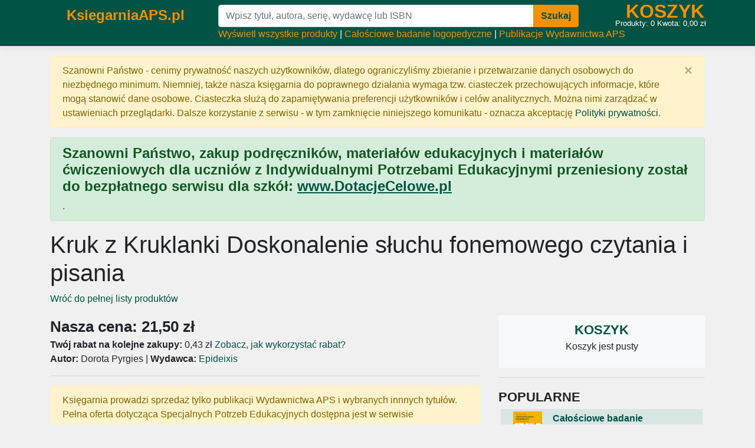

--- FILE ---
content_type: text/html; charset=utf-8
request_url: https://www.ksiegarniaaps.pl/Epideixis/Kruk-z-kruklanki-doskonalenie-sluchu-fonemowego-czytania-i-pisania/822
body_size: 6379
content:
<!DOCTYPE html>
<html lang="pl">
<head>
    <meta charset="utf-8" />
    <meta name="viewport" content="width=device-width, initial-scale=1.0" />
    <meta name="description" content='Książeczka Kruk z Kruklanki&quot; zawiera materiał ćwiczeniowy szczególnie przydatny dla logopedów, terapeutów, nauczycieli i rodziców tych dzieci, które z różnych p' />
    <meta name="keywords" content='Kruk z Kruklanki Doskonalenie słuchu fonemowego czytania i pisania, Dorota Pyrgies, Epideixis, Edukacja polonistyczna, Logopedia, Nauka czytania, Percepcja słuchowa i wzrokowa, PUS, Rozwój mowy, Zaburzenia rozwoju mowy i komunikacji' />
    <title>Kruk z Kruklanki Doskonalenie słuchu fonemowego czytania i pisania - KsiegarniaAPS.pl</title>
        <link rel="canonical" href='https://www.ksiegarniaaps.pl/Epideixis/Kruk-z-kruklanki-doskonalenie-sluchu-fonemowego-czytania-i-pisania/822' />
    <link rel="stylesheet" href="/lib/bootstrap/dist/css/bootstrap.min.css" />
        <link rel="stylesheet" href="/css/site.min.css" />
    <script async src="https://www.googletagmanager.com/gtag/js?id=G-B5S9JYSFQ9"></script>
    <script>
        window.dataLayer = window.dataLayer || [];
        function gtag() { dataLayer.push(arguments); }
        gtag('js', new Date());
        gtag('config', 'G-B5S9JYSFQ9');
    </script>
</head>
<body>
    <header>
        <nav class="navbar navbar-expand-sm navbar-toggleable-sm border-bottom box-shadow mb-3 bg-nav">
            <div class="container">
                <div class="row">
                    <div class="col-xl-3 p-0 text-center">
                        <a class="link-menu" style="font-size:1.5em; font-weight:600" href="/">KsiegarniaAPS.pl</a><br />
                    </div>
                    <div class="col-xl-9">
                        <div class="row">
                            <form class="col-xl-9" method="get" action="/Produkty">
                                <div class="input-group m-0">
                                    <input name="Szukaj" placeholder="Wpisz tytuł, autora, serię, wydawcę lub ISBN" class="form-control" />
                                    <div class="input-group-append">
                                        <button type="submit" class="btn btn-menu"><strong>Szukaj</strong></button>
                                    </div>
                                </div>
                            </form>
                            <div class="d-none d-xl-block col-xl-3" style="position:relative;">
                                <a class="koszyk-nav" href="/Zamowienia/Koszyk">KOSZYK</a>
                                <span class="small text-white" style="position:absolute; bottom:-0.25em; right:1em">Produkty: <span id="koszykX">0</span> Kwota: <span id="koszykY">0,00</span> zł</span>
                            </div>
                            <div class="col-xl-12 text-white">
                                <span class="d-none d-xl-inline">
                                    <a class="link-menu" href="/Produkty">Wyświetl wszystkie produkty</a> |
                                    <a class="link-menu" href="/Wydawnictwo-aps/Calosciowe-badanie-logopedyczne-z-materialem-obrazkowym/2489">Całościowe badanie logopedyczne</a> |
                                    <a class="link-menu" href="/Produkty/Wydawnictwo-aps/Wydawnictwo/5">Publikacje Wydawnictwa APS</a>
                                </span>
                                <span class="d-xl-none"><a class="link-menu" href="/Zamowienia/Koszyk"><strong>KOSZYK</strong></a> | <a class="link-menu" href="/Produkty">PRODUKTY</a></span>

                                

<div class="m-0 d-inline float-right">
    <!--
    else
    {
        <a class="link-menu" asp-area="Uzytkownicy" asp-page="/Konto/Logowanie">Logowanie</a> <span>|</span>
        <a class="link-menu" asp-area="Uzytkownicy" asp-page="/Konto/Rejestracja">Rejestracja</a>
    }
        -->
</div>
                            </div>
                        </div>
                    </div>
                </div>
            </div>
        </nav>
    </header>
    <div class="container">
        

    <div id="cookieConsent" class="alert alert-warning alert-dismissible fade show" role="alert">
        Szanowni Państwo - cenimy prywatność naszych użytkowników, dlatego ograniczyliśmy zbieranie i przetwarzanie danych osobowych do niezbędnego minimum. Niemniej, także nasza księgarnia do poprawnego działania wymaga tzw. ciasteczek przechowujących informacje, które mogą stanowić dane osobowe. Ciasteczka służą do zapamiętywania preferencji użytkowników i celów analitycznych. Można nimi zarządzać w ustawieniach przeglądarki. Dalsze korzystanie z serwisu - w tym zamknięcie niniejszego komunikatu - oznacza akceptację <a target="_blank" href="/Info/Prywatnosc">Polityki prywatności</a>.
        <button type="button" class="close" data-dismiss="alert" aria-label="Zamknij" data-cookie-string=".AspNet.Consent=yes; expires=Wed, 27 Jan 2027 17:40:52 GMT; path=/; secure; samesite=none">
            <span aria-hidden="true">&times;</span>
        </button>
    </div>
    <script>
        (function () {
            var button = document.querySelector("#cookieConsent button[data-cookie-string]");
            button.addEventListener("click", function (event) {
                document.cookie = button.dataset.cookieString;
            }, false);
        })();
    </script>

        <main role="main" class="pb-3">
            <div class="alert alert-success">
                <h4>Szanowni Państwo, zakup podręczników, materiałów edukacyjnych i materiałów ćwiczeniowych dla uczniów z Indywidualnymi Potrzebami Edukacyjnymi przeniesiony został do bezpłatnego serwisu dla szkół: <a href="https://www.dotacjecelowe.pl" target="_blank"><u>www.DotacjeCelowe.pl</u></a></h4>.
            </div>
            


<!-- moduł promocyjny -->

<h1>Kruk z Kruklanki Doskonalenie słuchu fonemowego czytania i pisania</h1>

<p>
    <a href="/Produkty">Wróć do pełnej listy produktów</a>
</p>
<div class="row">
    <!-- LEWA KOLUMNA - PRODUKT -->
    <div class="col-xl-8">

        <div class="row">
            <!-- ZDJĘCIE -->

        <div class="order-1 order-lg-2 col-lg-12">
            <p>
                <strong style="font-size:1.6em">Nasza cena: 21,50 zł</strong><br />
                <span><strong>Twój rabat na kolejne zakupy:</strong> 0,43 zł</span> <a href="/Info/Rabat">Zobacz, jak wykorzystać rabat?</a><br />
                    <span><strong>Autor:</strong> Dorota Pyrgies</span>
                    <span>|</span>
                    <span><strong>Wydawca:</strong> <a target="_blank" href="/Produkty/Epideixis/Wydawnictwo/9">Epideixis</a> </span>

            </p>
            <hr />
                <div class="alert alert-warning">Księgarnia prowadzi sprzedaż tylko publikacji Wydawnictwa APS i wybranych innnych tytułów. Pełna oferta dotycząca Specjalnych Potrzeb Edukacyjnych dostępna jest w serwisie <a href="https://www.dotacjecelowe.pl" target="_blank">www.DotacjeCelowe.pl</a>.</div>
            <hr />
            <!-- DANE DODATKOWE -->
            <p>
                    <span><strong>Seria:</strong> <a target="_blank" href="/Produkty/Pus/Seria/62">PUS</a></span><br />

                    <strong>Kategorie:</strong>
                        <a href="/Produkty/Edukacja-polonistyczna/Dzial/163">Edukacja polonistyczna</a> <span>|</span>
                        <a href="/Produkty/Logopedia/Kategoria/192">Logopedia</a> <span>|</span>
                        <a href="/Produkty/Nauka-czytania/Kategoria/178">Nauka czytania</a> <span>|</span>
                        <a href="/Produkty/Percepcja-sluchowa-i-wzrokowa/Kategoria/176">Percepcja słuchowa i wzrokowa</a> <span>|</span>
                        <a href="/Produkty/Rozwoj-mowy/Kategoria/177">Rozwój mowy</a> <span>|</span>
                        <a href="/Produkty/Zaburzenia-rozwoju-mowy-i-komunikacji/Kategoria/210">Zaburzenia rozwoju mowy i komunikacji</a> <span>|</span>
                    <br />
                    <span><strong>Stawka VAT:</strong> 5% | <strong>Cena netto:</strong> 20,48 zł |</span>

                <strong>Kod kreskowy:</strong> 9788375141399

                <br />
                    <span><strong>Oprawa:</strong> broszurowa&quot;</span> <span>|</span>
                    <span><strong>Strony:</strong> 24</span> <span>|</span>

            </p>
        </div>
        </div>

        <!-- OPIS -->
        <br />
        <div style="white-space: pre-wrap;">Książeczka Kruk z Kruklanki&quot; zawiera materiał ćwiczeniowy szczególnie przydatny dla logopedów, terapeutów, nauczycieli i rodziców tych dzieci, które z różnych przyczyn nie opanowały jeszcze umiejętności poprawnego pod względem artykulacyjnym wysławiania się, mają problemy w komunikacji z otoczeniem oraz trudności w czytaniu i pisaniu.</div>
        <div style="white-space: pre-wrap;"></div>

        <div class="row">
            <!-- TA SAMA SERIA -->
                <div class="col-md-12">
                    <hr />
                    <p><strong style="font-size:1.4em">PRODUKTY Z TEJ SAMEJ SERII</strong></p>
                </div>
                    <div class="col-md-6 p-1 produkt-pasek">
                        <a href="/Epideixis/Deutsch-macht-spass-1/803">
                            <div class="p-1 produkt-pasek-pole" style="height:80px">
                                <div class="text-center" style="width:25%; float:left">
                                    <img src="https://www.wszystkieksiazki.pl/zdjecia/m9788375140545-803-deutsch-macht-spass-1.jpg" class="foto-mini" style="max-width:80px; max-height:70px" />
                                </div>
                                <div class="pr-1" style="width:75%; float:left">
                                    <div style="height:45px; overflow:hidden; font-weight:bold">Deutsch macht Spass 1</div>

                                    <div style="font-size:0.8em; overflow:hidden">
                                        <strong>21,50 zł</strong> <span>|</span> Epideixis
                                    </div>
                                </div>
                            </div>
                        </a>
                    </div>
                    <div class="col-md-6 p-1 produkt-pasek">
                        <a href="/Epideixis/Deutsch-macht-spass-2/804">
                            <div class="p-1 produkt-pasek-pole" style="height:80px">
                                <div class="text-center" style="width:25%; float:left">
                                    <img src="https://www.wszystkieksiazki.pl/zdjecia/m9788375140682-804-deutsch-macht-spass-2.jpg" class="foto-mini" style="max-width:80px; max-height:70px" />
                                </div>
                                <div class="pr-1" style="width:75%; float:left">
                                    <div style="height:45px; overflow:hidden; font-weight:bold">Deutsch macht Spass 2</div>

                                    <div style="font-size:0.8em; overflow:hidden">
                                        <strong>21,50 zł</strong> <span>|</span> Epideixis
                                    </div>
                                </div>
                            </div>
                        </a>
                    </div>
                    <div class="col-md-6 p-1 produkt-pasek">
                        <a href="/Epideixis/Dla-przedszkolakow-1-zabawy-i-cwiczenia-ogolnorozwojowe-dla-najmlodszych/805">
                            <div class="p-1 produkt-pasek-pole" style="height:80px">
                                <div class="text-center" style="width:25%; float:left">
                                    <img src="https://www.wszystkieksiazki.pl/zdjecia/m9788375140637-805-dla-przedszkolakow-1-zabawy-i-cwiczenia-ogolnorozwojowe-dla-najmlodszych.jpg" class="foto-mini" style="max-width:80px; max-height:70px" />
                                </div>
                                <div class="pr-1" style="width:75%; float:left">
                                    <div style="height:45px; overflow:hidden; font-weight:bold">Dla przedszkolaków 1 Zabawy i ćwiczenia ogólnorozwojowe dla najmłodszych</div>

                                    <div style="font-size:0.8em; overflow:hidden">
                                        <strong>21,50 zł</strong> <span>|</span> Epideixis
                                    </div>
                                </div>
                            </div>
                        </a>
                    </div>
                    <div class="col-md-6 p-1 produkt-pasek">
                        <a href="/Epideixis/Dla-przedszkolakow-2-zabawy-i-cwiczenia-ogolnorozwojowe-dla-najmlodszych/806">
                            <div class="p-1 produkt-pasek-pole" style="height:80px">
                                <div class="text-center" style="width:25%; float:left">
                                    <img src="https://www.wszystkieksiazki.pl/zdjecia/m9788375141092-806-dla-przedszkolakow-2-zabawy-i-cwiczenia-ogolnorozwojowe-dla-najmlodszych.jpg" class="foto-mini" style="max-width:80px; max-height:70px" />
                                </div>
                                <div class="pr-1" style="width:75%; float:left">
                                    <div style="height:45px; overflow:hidden; font-weight:bold">Dla przedszkolaków 2. Zabawy i ćwiczenia ogólnorozwojowe dla najmłodszych</div>

                                    <div style="font-size:0.8em; overflow:hidden">
                                        <strong>21,50 zł</strong> <span>|</span> Epideixis
                                    </div>
                                </div>
                            </div>
                        </a>
                    </div>

            <!-- PODOBNE -->
                <div class="col-md-12">
                    <hr />
                    <p><strong style="font-size:1.4em">PODOBNE PRODUKTY</strong></p>
                </div>
        </div>
    </div>

    <!-- PRAWA KOLUMNA - KOSZYK -->
    <div class="col-xl-4">
        <div class="text-center p-2 bg-light">
    <strong style="font-size:1.4em"><a href="/Zamowienia/Koszyk">KOSZYK</a></strong>

    <p id="koszyk-pusty" style="display:none">Koszyk jest pusty</p>

    <div id="koszyk">
        <div id="koszyk-lista" style="text-align:left;"></div>
        <hr />
        <div id="koszyk-razem"></div>
        <hr />
        <!--
    <a asp-page="Utworz" asp-area="Zamowienia" class="btn btn-primary">Zatwierdź zamówienie</a>
    <a asp-page="Koszyk" asp-area="Zamowienia" class="btn btn-secondary">Edycja koszyka</a>
        -->
    </div>
</div>

        <hr />
        <strong style="font-size:1.4em">POPULARNE</strong>
            <div class="p-1 produkt-pasek">
                <a href="/Wydawnictwo-aps/Calosciowe-badanie-logopedyczne-z-materialem-obrazkowym/2489">
                    <div class="p-1 produkt-pasek-pole" style="height:80px">
                        <div class="text-center" style="width:25%; float:left">
                            <img src="https://www.wszystkieksiazki.pl/zdjecia/m9788362828852-2489-calosciowe-badanie-logopedyczne-z-materialem-obrazkowym.jpg" class="foto-mini" style="max-width:80px; max-height:70px" />
                        </div>
                        <div class="pr-1" style="width:75%; float:left">
                            <div style="height:45px; overflow:hidden; font-weight:bold">Całościowe badanie logopedyczne z materiałem obrazkowym</div>

                            <div style="font-size:0.8em; overflow:hidden">
                                <strong>65,00 zł</strong> | Wydawnictwo APS
                            </div>
                        </div>
                    </div>
                </a>
            </div>
            <div class="p-1 produkt-pasek">
                <a href="/Wydawnictwo-aps/Norma-i-zaburzenia-komunikacji-jezykowej-w-kontekscie-edukacyjnym/2511">
                    <div class="p-1 produkt-pasek-pole" style="height:80px">
                        <div class="text-center" style="width:25%; float:left">
                            <img src="https://www.wszystkieksiazki.pl/zdjecia/m9788366010154-2511-norma-i-zaburzenia-komunikacji-jezykowej-w-kontekscie-edukacyjnym.jpg" class="foto-mini" style="max-width:80px; max-height:70px" />
                        </div>
                        <div class="pr-1" style="width:75%; float:left">
                            <div style="height:45px; overflow:hidden; font-weight:bold">Norma i zaburzenia komunikacji językowej w kontekście edukacyjnym</div>

                            <div style="font-size:0.8em; overflow:hidden">
                                <strong>32,00 zł</strong> | Wydawnictwo APS
                            </div>
                        </div>
                    </div>
                </a>
            </div>
            <div class="p-1 produkt-pasek">
                <a href="/Wydawnictwo-aps/Male-dziecko-tabu/2516">
                    <div class="p-1 produkt-pasek-pole" style="height:80px">
                        <div class="text-center" style="width:25%; float:left">
                            <img src="https://www.wszystkieksiazki.pl/zdjecia/m9788364953651-2516-male-dziecko-tabu.jpg" class="foto-mini" style="max-width:80px; max-height:70px" />
                        </div>
                        <div class="pr-1" style="width:75%; float:left">
                            <div style="height:45px; overflow:hidden; font-weight:bold">Małe dziecko TABU</div>

                            <div style="font-size:0.8em; overflow:hidden">
                                <strong>34,00 zł</strong> | Wydawnictwo APS
                            </div>
                        </div>
                    </div>
                </a>
            </div>
            <div class="p-1 produkt-pasek">
                <a href="/Wydawnictwo-aps/Test-dojrzalosci-szkolnej-dziecka-z-wada-sluchu/2543">
                    <div class="p-1 produkt-pasek-pole" style="height:80px">
                        <div class="text-center" style="width:25%; float:left">
                            <img src="https://www.wszystkieksiazki.pl/zdjecia/m9788362828364-2543-test-dojrzalosci-szkolnej-dziecka-z-wada-sluchu.jpg" class="foto-mini" style="max-width:80px; max-height:70px" />
                        </div>
                        <div class="pr-1" style="width:75%; float:left">
                            <div style="height:45px; overflow:hidden; font-weight:bold">Test dojrzałości szkolnej dziecka z wadą słuchu</div>

                            <div style="font-size:0.8em; overflow:hidden">
                                <strong>7,00 zł</strong> | Wydawnictwo APS
                            </div>
                        </div>
                    </div>
                </a>
            </div>
            <div class="p-1 produkt-pasek">
                <a href="/Wydawnictwo-aps/Funkcjonowanie-wzrokowe-malych-dzieci-slabowidzacych/3310">
                    <div class="p-1 produkt-pasek-pole" style="height:80px">
                        <div class="text-center" style="width:25%; float:left">
                            <img src="https://www.wszystkieksiazki.pl/zdjecia/m9788389600677-3310-funkcjonowanie-wzrokowe-malych-dzieci-slabowidzacych.jpg" class="foto-mini" style="max-width:80px; max-height:70px" />
                        </div>
                        <div class="pr-1" style="width:75%; float:left">
                            <div style="height:45px; overflow:hidden; font-weight:bold">FUNKCJONOWANIE WZROKOWE MAŁYCH DZIECI SŁABOWIDZĄCYCH</div>

                            <div style="font-size:0.8em; overflow:hidden">
                                <strong>35,00 zł</strong> | Wydawnictwo APS
                            </div>
                        </div>
                    </div>
                </a>
            </div>
            <div class="p-1 produkt-pasek">
                <a href="/Wydawnictwo-aps/Interwencja-kryzysowa-wybrane-zagadnienia/5897">
                    <div class="p-1 produkt-pasek-pole" style="height:80px">
                        <div class="text-center" style="width:25%; float:left">
                            <img src="https://www.wszystkieksiazki.pl/zdjecia/m9788366879263-5897-interwencja-kryzysowa-wybrane-zagadnienia.jpg" class="foto-mini" style="max-width:80px; max-height:70px" />
                        </div>
                        <div class="pr-1" style="width:75%; float:left">
                            <div style="height:45px; overflow:hidden; font-weight:bold">Interwencja kryzysowa Wybrane zagadnienia</div>

                            <div style="font-size:0.8em; overflow:hidden">
                                <strong>39,00 zł</strong> | Wydawnictwo APS
                            </div>
                        </div>
                    </div>
                </a>
            </div>
            <div class="p-1 produkt-pasek">
                <a href="/Wydawnictwo-aps/Wczesne-inicjacje-czytelnicze-dzieci-z-uszkodzeniami-sluchu-w-perspektywie-socjokognitywnych-uwarunkowan-rozwoju-sprawnosci-jezykowych/6951">
                    <div class="p-1 produkt-pasek-pole" style="height:80px">
                        <div class="text-center" style="width:25%; float:left">
                            <img src="https://www.wszystkieksiazki.pl/zdjecia/m9788367721448-6951-wczesne-inicjacje-czytelnicze-dzieci-z-uszkodzeniami-sluchu-w-perspektywie-socjok.jpg" class="foto-mini" style="max-width:80px; max-height:70px" />
                        </div>
                        <div class="pr-1" style="width:75%; float:left">
                            <div style="height:45px; overflow:hidden; font-weight:bold">Wczesne inicjacje czytelnicze dzieci z uszkodzeniami słuchu w perspektywie socjokognitywnych uwarunkowań rozwoju sprawności językowych</div>

                            <div style="font-size:0.8em; overflow:hidden">
                                <strong>35,00 zł</strong> | Wydawnictwo APS
                            </div>
                        </div>
                    </div>
                </a>
            </div>
    </div>
</div>


        </main>
    </div>

    <footer class="border-top footer">
        <div class="container">
            &copy; KsiegarniaAPS.pl - <a target="_blank" href="/Info/Regulamin">Regulamin</a> | <a target="_blank" href="/Info/Prywatnosc">Polityka&nbsp;prywatności</a> | <a target="_blank" href="/Info/DostawaPlatnosc">Dostawa&nbsp;i&nbsp;płatność</a> | <a target="_blank" href="/Info/Zwroty">Reklamacje&nbsp;i&nbsp;zwroty</a> | <a target="_blank" href="/Info/Oserwisie">O&nbsp;serwisie</a> | <a target="_blank" href="/Info/Kontakt">Kontakt</a> | <a href="https://www.dotacjecelowe.pl" target="_blank">Dotacje&nbsp;celowe&nbsp;MEN</a> <span class="d-none d-lg-inline"></span>
        </div>
    </footer>

    <script src="/lib/jquery/dist/jquery.min.js"></script>
    <script src="/lib/bootstrap/dist/js/bootstrap.bundle.min.js"></script>
    <script src="/js/site.min.js?v=x4k_d2Rn4oSgIgumSlX-lRyIFHSdJHaGpvyhZMdYhyg"></script>

    
    <script>
        $(document).ready(function () {
            KoszykBoxPodglad();
            KoszykProduktDostepnosc();
        });
    </script>


</body>
</html>
